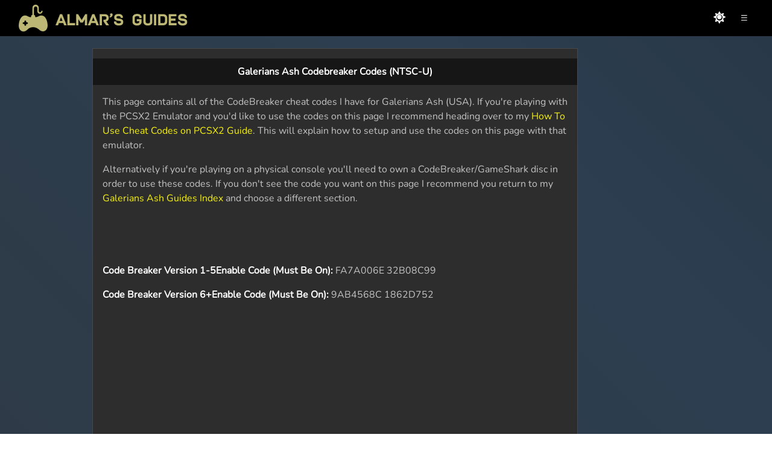

--- FILE ---
content_type: text/html;charset=UTF-8
request_url: https://almarsguides.com/retro/walkthroughs/PS2/Games/GaleriansAsh/Codebreaker/
body_size: 5659
content:

	
    

	
    







	
	
	

	

	

			
	

		
		
		
			
		

		
			
			
		
		
        
			
			
	    
		

		
        
		
	   

		
		
		
        

		
	
        
		

        

		
		        
        

       
	   			
			<!-- Version 2.0 // Latest Changes are Temp Styles Removed and Playwire Old Script Removed -->
<!doctype html>

<html lang="en-US">



 <!-- Version 2.1 -->

<head>
<meta http-equiv=Content-Type content="text/html; charset=UTF-8">

	<meta name=Generator content="Microsoft Word 11 (filtered)">
  
	<title>Galerians Ash Codebreaker Codes (NTSC-U)</title>

  <link rel="icon" type="image/png" href="/AlmarsImages/Website/mainfavicon.png">
  <link rel="apple-touch-icon" sizes="180x180" href="/AlmarsImages/Website/mainfavicon.png">
  <link rel="apple-touch-icon-precomposed" sizes="180x180" href="/AlmarsImages/Website/mainfavicon.png">
	

	<meta name="Almar's Guides.com" content="Almar's Guides.com ">
	<meta name="keywords" content="Almar's Guides.com">
	<meta name="author" content="AlmarsGuides">



    
    

    
        
    

    <!-- remove index.cfm -->
    
        
    

    <!-- ensure trailing slash (except root) -->
    
        
    

    <!-- canonical -->
    <link rel="canonical" href="https://almarsguides.com/retro/walkthroughs/PS2/Games/GaleriansAsh/Codebreaker/" />



<meta name="viewport" content="width=device-width,initial-scale=1" id="viewport-meta">

	<!--load all styles -->



<link rel="stylesheet" href="https://cdn.jsdelivr.net/npm/bootstrap@4.6.2/dist/css/bootstrap.min.css" integrity="sha384-xOolHFLEh07PJGoPkLv1IbcEPTNtaed2xpHsD9ESMhqIYd0nLMwNLD69Npy4HI+N" crossorigin="anonymous">



<link rel="stylesheet" href="/template/fontawesome-free-5.15.2-web/css/fontawesome.min.css">
<link rel="stylesheet" href="/template/fontawesome-free-5.15.2-web/css/regular.min.css">
<link rel="stylesheet" href="/template/fontawesome-free-5.15.2-web/css/solid.min.css">


<link href="/style.css?v=2.310" rel="stylesheet" type="text/css">
	 
	
	 <!--load all styles end -->
	
<script src="/template/jquery-3.6.4/jquery-3.6.4.min.js"></script>



 
<!-- Global site tag (gtag.js) - Google Analytics -->
<script async src="https://www.googletagmanager.com/gtag/js?id=G-JBM17J2SRZ"></script>
<script>
  window.dataLayer = window.dataLayer || [];
  function gtag(){dataLayer.push(arguments);}
  gtag('js', new Date());

  gtag('config', 'G-JBM17J2SRZ');
</script>




<!-- Raptive Head Tag Manual -->
<script data-no-optimize="1" data-cfasync="false">
(function(w, d) {
	w.adthrive = w.adthrive || {};
	w.adthrive.cmd = w.
	adthrive.cmd || [];
	w.adthrive.plugin = 'adthrive-ads-manual';
	w.adthrive.host = 'ads.adthrive.com';var s = d.createElement('script');
	s.async = true;
	s.referrerpolicy='no-referrer-when-downgrade';
	s.src = 'https://' + w.adthrive.host + '/sites/5ecfa3325693ec10d7c7234b/ads.min.js?referrer=' + w.encodeURIComponent(w.location.href) + '&cb=' + (Math.floor(Math.random() * 100) + 1);
	var n = d.getElementsByTagName('script')[0];
	n.parentNode.insertBefore(s, n);
})(window, document);
</script>
<!-- End of Raptive Head Tag -->






<!-- START email detection/removal script -->
   <script>
   !function(){"use strict";function e(e){const t=e.match(/((?=([a-z0-9._!#$%+^&*()[\]<>-]+))\2@[a-z0-9._-]+\.[a-z0-9._-]+)/gi);return t?t[0]:""}function t(t){return e(a(t.toLowerCase()))}function a(e){return e.replace(/\s/g,"")}async function n(e){const t={sha256Hash:"",sha1Hash:""};if(!("msCrypto"in window)&&"https:"===location.protocol&&"crypto"in window&&"TextEncoder"in window){const a=(new TextEncoder).encode(e),[n,c]=await Promise.all([s("SHA-256",a),s("SHA-1",a)]);t.sha256Hash=n,t.sha1Hash=c}return t}async function s(e,t){const a=await crypto.subtle.digest(e,t);return Array.from(new Uint8Array(a)).map(e=>("00"+e.toString(16)).slice(-2)).join("")}function c(e){let t=!0;return Object.keys(e).forEach(a=>{0===e[a].length&&(t=!1)}),t}function i(e,t,a){e.splice(t,1);const n="?"+e.join("&")+a.hash;history.replaceState(null,"",n)}var o={checkEmail:e,validateEmail:t,trimInput:a,hashEmail:n,hasHashes:c,removeEmailAndReplaceHistory:i,detectEmails:async function(){const e=new URL(window.location.href),a=Array.from(e.searchParams.entries()).map(e=>`${e[0]}=${e[1]}`);let s,o;const r=["adt_eih","sh_kit"];if(a.forEach((e,t)=>{const a=decodeURIComponent(e),[n,c]=a.split("=");if("adt_ei"===n&&(s={value:c,index:t,emsrc:"url"}),r.includes(n)){o={value:c,index:t,emsrc:"sh_kit"===n?"urlhck":"urlh"}}}),s)t(s.value)&&n(s.value).then(e=>{if(c(e)){const t={value:e,created:Date.now()};localStorage.setItem("adt_ei",JSON.stringify(t)),localStorage.setItem("adt_emsrc",s.emsrc)}});else if(o){const e={value:{sha256Hash:o.value,sha1Hash:""},created:Date.now()};localStorage.setItem("adt_ei",JSON.stringify(e)),localStorage.setItem("adt_emsrc",o.emsrc)}s&&i(a,s.index,e),o&&i(a,o.index,e)},cb:"adthrive"};const{detectEmails:r,cb:l}=o;r()}();
   </script>
   <!-- END email detection/removal script -->




<script data-cfasync="false">
    window._pwGA4PageviewId = ''.concat(Date.now());
    window.dataLayer = window.dataLayer || [];
    window.gtag = window.gtag || function () {
      dataLayer.push(arguments);
    };
    gtag('js', new Date());
    gtag('config', 'G-PNYFJVFTK2', { 'send_page_view': false });
    gtag(
      'event',
      'ramp_js',
      {
        'send_to': 'G-PNYFJVFTK2',
        'pageview_id': window._pwGA4PageviewId
      }
    );
</script>


<script>
/** PUSH FOOTER IS PAGE MAIN CONTENT IS SMALL - START **/

document.addEventListener("DOMContentLoaded", function() {
    var mainContainer = document.getElementById("main__container");
    
    function adjustMargin() {
        var containerHeight = mainContainer.offsetHeight;
        
        if (containerHeight < 600) {
            mainContainer.style.marginBottom = "350px";
        } else {
            mainContainer.style.marginBottom = "0"; // Reset margin if height is greater than or equal to 600px
        }
    }
    
    // Call the adjustMargin function initially
    adjustMargin();
    
    // Re-adjust the margin if the window is resized
    window.addEventListener("resize", adjustMargin);
});

/** PUSH FOOTER IS PAGE MAIN CONTENT IS SMALL - START **/


/** ADJUST NAVIGATION ON THE RIGHT **/

document.addEventListener('DOMContentLoaded', function () {
  const menuIcon = document.querySelector('#navIcon');
  const navigation = document.querySelector('.nav');

    // Set initial left position to '0px'
    navigation.style.right = '-100vw';

  // Adjust navigation width on window resize
window.addEventListener('resize', function () {
  if (window.innerWidth <= 768) {
      navigation.style.width = '100%';
  } else {
      navigation.style.width = '250px';
  }
});

  menuIcon.addEventListener('click', function () {
    navigation.style.right = (navigation.style.right === '0px' || navigation.style.right === '') ? '-100vw' : '0';
});
});

/** ADJUST NAVIGATION ON THE RIGHT END **/


/** CHANGE LIGHT/DARK THEME **/
document.addEventListener('DOMContentLoaded', function () {
  // Check the stored theme preference
  var isLightTheme = localStorage.getItem('theme') === 'light';

  var body = document.body;
  var themeSwitcher = document.getElementById('theme_switcher');
  var themeSwitcherIcon = themeSwitcher.querySelector('i');
  var logoElement = document.querySelector('.websiteLogo');
  var headerImageElement = document.querySelector('.header img');
  var pl5Elements = document.querySelectorAll('.pl-5');
  var eyeIcons = document.querySelectorAll('.toggle-password');

  // Set initial theme
  if (isLightTheme) {
    body.classList.add('light');
    if (themeSwitcherIcon) {
      themeSwitcherIcon.classList.remove('fas', 'fa-sun');
      themeSwitcherIcon.classList.add('far', 'fa-moon');
    }
  } else {
    pl5Elements.forEach(el => el.style.color = '#fff');
  }

  updateLogo(isLightTheme);

  // Click event handler for the theme switcher
  if (themeSwitcher) {
    themeSwitcher.addEventListener('click', function () {
      body.classList.toggle('light');

      // Toggle icons
      if (themeSwitcherIcon) {
        themeSwitcherIcon.classList.toggle('fas');
        themeSwitcherIcon.classList.toggle('fa-sun');
        themeSwitcherIcon.classList.toggle('far');
        themeSwitcherIcon.classList.toggle('fa-moon');
      }

      // Update logo and text
      var nowLight = body.classList.contains('light');
      updateLogo(nowLight);

      // Store theme preference
      localStorage.setItem('theme', nowLight ? 'light' : 'default');
    });
  }

  // Function to update logo and text color
  function updateLogo(isLightTheme) {
    if (isLightTheme) {
      logoElement.src = '/AlmarsImages/Website/lightlogo.png';
      pl5Elements.forEach(el => el.style.color = '');
      eyeIcons.forEach(el => el.style.color = '#000');
    } else {
      logoElement.src = '/AlmarsImages/Website/darklogo.png';
      pl5Elements.forEach(el => el.style.color = '#fff');
      eyeIcons.forEach(el => el.style.color = '#fff');
    }

    // Adjust logo for small screens
    if (window.innerWidth <= 410) {
      logoElement.src = isLightTheme
        ? '/AlmarsImages/Website/smalllightlogo.png'
        : '/AlmarsImages/Website/smalldarklogo.png';
      headerImageElement.width = 135;
    }
  }

  // Listen for window resize
  window.addEventListener('resize', function () {
    updateLogo(body.classList.contains('light'));
  });
});
/** CHANGE LIGHT/DARK THEME END**/

</script>




</head>


<body class="">


 <div class="header">
 
        <div class="header__right">
         <span id="theme_switcher" class="lightbulb-icon"><i class="fas fa-sun"></i></span>        
        <span id="navIcon">&#8801;</span>       
        </div>

        <a href="/"><img src="/AlmarsImages/Website/darklogo.png" alt="Logo" class="websiteLogo"></a>       
      </div>

      <div class="nav">
         <ul>             
            <li><a href="/EQ/">Everquest</a></li>
            <li><a href="/retro/">Consoles</a></li>
            <li><a href="/computer/games/">Computer</a></li>
            <li><a href="/Contact/">Contact</a></li>
            <li><a class="active" href="https://www.patreon.com/almarsguides">Donate</a></li> 
        
            <!-- User is not logged in, display Register and Login -->
            <li><a href="/register">Register</a></li>
            <li><a href="/register/login">Login</a></li>
        
         </ul>
      </div>


 <!-- Website body starts here -->

  <div id="adBlockerMessage">
    <p>Please disable your ad blocker to support our website.</p>
  </div>

<div class="page-layout">
<div id="main__container" class="clearfix">
     
   	 
<div class="video-container"></div>

   
		         
       
		
		
			


<style type="text/css">
<!--
.style1 { font-family: Arial, Helvetica, sans - serif; font-size: 16px; }
.style2 { font-family: Arial, Helvetica, sans - serif; font-size: 16px; font-weight: bold; }
.style3 {
	font-size: 12px;
	font-style: italic;
}
-->
</style>
<p align="center" class="style2">Galerians Ash Codebreaker Codes (NTSC-U)</p>
<p class="style1">This page contains all of the CodeBreaker cheat codes I have for Galerians Ash (USA). If you're playing with the PCSX2 Emulator and you'd like to use the codes on this page I recommend heading over to my <a href="/retro/walkthroughs/ps2/HowToUsePs2Codes/PCSX2/">How To Use Cheat Codes on PCSX2 Guide</a>. This will explain how to setup and use the codes on this page with that emulator.</p>
<p class="style1">Alternatively if you're playing on a physical console you'll need to own a CodeBreaker/GameShark disc in order to use these codes. If you don't see the code you want on this page I recommend you return to my <a href="/retro/walkthroughs/PS2/Games/GaleriansAsh/">Galerians Ash Guides Index</a> and choose a different section.</p>
<p class="style1">&nbsp;</p>

<p class="style1">&nbsp;</p>
<p class="style1"><strong>Code Breaker Version 1-5Enable Code (Must Be On): </strong>FA7A006E 32B08C99</p>
<p class="style1"><strong>Code Breaker Version 6+Enable Code (Must Be On): </strong>9AB4568C 1862D752</p>
<p class="style1">&nbsp;</p>
<p class="style1">&nbsp;</p>
<p class="style1"><strong>Infinite HP: </strong>1AB6CCAE 000007D0</p>
<p class="style1"><strong>Max HP: </strong>2A3722F3 000007D0</p>
<p class="style1"><strong>Max AP: </strong>2A3F22F3 000007D0</p>
<p class="style1"><strong>Max Nalcon Serum Gauge: </strong>2A3B22F3 000007D0</p>
<p class="style1"><strong>Max Red Serum Gauge: </strong>2A2722F3 000007D0</p>
<p class="style1"><strong>Max D-Felon Serum Gauge: </strong>2A2322F3 000007D0</p>
<p class="style1"><strong>Max Bustanor Serum Gauge: </strong>2A2F22F3 000007D0</p>
<p class="style1"><strong>Max Breakaron Serum Gauge: </strong>2A2B22F3 000007D0</p>
<p class="style1"><strong>Max Nalcon Serum: </strong>2ACB22CB 00000063</p>
<p class="style1"><strong>Max Red Serum: </strong>2AB722CB 00000063</p>
<p class="style1"><strong>Max D-Felon Serum: </strong>2AB322CB 00000063</p>
<p class="style1"><strong>Max Bustanor Serum: </strong>2ABF22CB 00000063</p>
<p class="style1"><strong>Max Breakaron Serum: </strong>2ABB22CB 00000063</p>
<p class="style1"><strong>Infinite Recovery Capsules: </strong>2AA322CB 00000063</p>
<p class="style1"><strong>Infinite Recovery Plus: </strong>2AAF22CB 00000063</p>
<p class="style1"><strong>Infinite Delmetor: </strong>2AAB22CB 00000063</p>
<p class="style1"><strong>Infinite Appolinar: </strong>2A9722CB 00000063</p>
<p class="style1">&nbsp;</p>
<p class="style1"><strong>Infinite AP</strong><br />
  <span class="style3">Press L1 + Select to activate<br />
  Press L2 + Select to turn off</span></p>
<p class="style1">DA67DA2B B24F8267<br/>
2A3322F3 000007D0<br/>
DA67DA2B B24F8167<br/>
2A3322F3 00000000</p>
<p class="style1">&nbsp;</p>
<p class="style2">Have Nalcon Serum</p>
<p class="style1">0A232A5E 00000003<br/>
0A252A5E 00000003</p>
<p class="style1">&nbsp;</p>
<p class="style2">Have Red Serum</p>
<p class="style1">0A222A5E 00000003<br/>
0A242A5E 00000003</p>
<p class="style1">&nbsp;</p>
<p class="style2">Have D-Felon Serum</p>
<p class="style1">0A212A5E 00000003<br/>
0A3B2A5E 00000003</p>
<p class="style1">&nbsp;</p>
<p class="style2">Have Bustanor Serum</p>
<p class="style1">0A202A5E 00000003<br/>
0A3A2A5E 00000003</p>
<p class="style1">&nbsp;</p>
<p class="style2">Have Breakaron Serum</p>
<p class="style1">0A272A5E 00000003<br/>
0A392A5E 00000003</p>
<p class="style1">&nbsp;</p>
<p class="style1">&nbsp;</p>

		
	
		
					<!-- Version 2.1 -->

 
</div>
 <div class="at-sticky-sidebar-ad sidebar-inner"></div>
</div>
</div>

      <footer>
      
         <div>
           <a href="/">Home</a>
           <a href="/About/">About</a>
           <a href="/Contact/">Contact</a>
           <a href="/register/terms/">Terms</a>
 </div>         
         <div class="footer__social">           
           <a href="https://discord.com/invite/Bua2AVB6G6" target="_blank" rel="noopener noreferrer"><img src="/AlmarsImages/Website/Footer/discord.svg" alt="Discord" title="Discord"></a>
           <a href="https://www.youtube.com/user/AlmarWinfield" target="_blank" rel="noopener noreferrer"><img src="/AlmarsImages/Website/Footer/youtube.svg" alt="Youtube" title="Youtube"></a>
           <a href="https://rumble.com/user/AlmarsGuides" target="_blank" rel="noopener noreferrer"><img src="/AlmarsImages/Website/Footer/rumble.svg" alt="Rumble" title="Rumble"></a>
           
         </div>
         <div>
         <p>  &copy; Copyright 2008-2025 Almar's Guides. All rights reserved.</p>
         <p><a href="/PrivacyPolicy.cfm" data-google-interstitial="false">Privacy Policy</a> - <a href="https://www.patreon.com/almarsguides">Patreon</a></p>
                  
                  
                  
                  
                  

                  

                            <script type="text/javascript" async src="https://btloader.com/tag?o=5698917485248512&upapi=true&domain=almarsguides.com"></script>

<script>!function(){"use strict";var e;e=document,function(){var t,n;function r(){var t=e.createElement("script");t.src="https://cafemedia-com.videoplayerhub.com/galleryplayer.js",e.head.appendChild(t)}function a(){var t=e.cookie.match("(^|[^;]+)\s*__adblocker\s*=\s*([^;]+)");return t&&t.pop()}function c(){clearInterval(n)}return{init:function(){var e;"true"===(t=a())?r():(e=0,n=setInterval((function(){100!==e&&"false" !== t || c(), "true" === t && (r(), c()), t = a(), e++}), 50))}}}().init()}();
</script>
		
         </div>


       </footer>
	


<script defer src="https://static.cloudflareinsights.com/beacon.min.js/vcd15cbe7772f49c399c6a5babf22c1241717689176015" integrity="sha512-ZpsOmlRQV6y907TI0dKBHq9Md29nnaEIPlkf84rnaERnq6zvWvPUqr2ft8M1aS28oN72PdrCzSjY4U6VaAw1EQ==" data-cf-beacon='{"version":"2024.11.0","token":"202d49c3ff25413f98d76cb86c924861","r":1,"server_timing":{"name":{"cfCacheStatus":true,"cfEdge":true,"cfExtPri":true,"cfL4":true,"cfOrigin":true,"cfSpeedBrain":true},"location_startswith":null}}' crossorigin="anonymous"></script>
</body>
</html>


				
	

--- FILE ---
content_type: image/svg+xml
request_url: https://almarsguides.com/AlmarsImages/Website/Footer/rumble.svg
body_size: 647
content:
<?xml version="1.0" encoding="UTF-8" standalone="no"?>
<svg
   id="svg"
   version="1.1"
   width="400"
   height="400"
   viewBox="0, 0, 400,400"
   sodipodi:docname="image2vector.svg"
   inkscape:version="1.2.2 (732a01da63, 2022-12-09)"
   xmlns:inkscape="http://www.inkscape.org/namespaces/inkscape"
   xmlns:sodipodi="http://sodipodi.sourceforge.net/DTD/sodipodi-0.dtd"
   xmlns="http://www.w3.org/2000/svg"
   xmlns:svg="http://www.w3.org/2000/svg">
  <defs
     id="defs7" />
  <sodipodi:namedview
     id="namedview5"
     pagecolor="#ffffff"
     bordercolor="#000000"
     borderopacity="0.25"
     inkscape:showpageshadow="2"
     inkscape:pageopacity="0.0"
     inkscape:pagecheckerboard="0"
     inkscape:deskcolor="#d1d1d1"
     showgrid="false"
     inkscape:zoom="2.12375"
     inkscape:cx="310.53561"
     inkscape:cy="261.56563"
     inkscape:window-width="3840"
     inkscape:window-height="2036"
     inkscape:window-x="3828"
     inkscape:window-y="-12"
     inkscape:window-maximized="1"
     inkscape:current-layer="svgg" />
  <g
     id="svgg">
    <path
       id="path0"
       d="m 140.096,35.959 c -10.319,1.863 -20.26,7.245 -26.448,14.319 -3.375,3.858 -3.487,3.913 -7.574,3.724 -16.157,-0.748 -34.98,10.412 -44.207,26.212 -13.788,23.611 -19.286208,58.095 -19.285,120.958 0.0018,93.285 16.951,133.784 57.887,138.319 4.225,0.468 4.926,0.798 6.168,2.901 11.339,19.196 36.594,26.78 66.019,19.827 51.245,-12.11 144.848,-68.92 171.218,-103.915 12.934,-17.165 17.484,-38.337 11.379,-52.948 l -2.169,-5.191 1.938,-6.687 C 364.439,160.982 345.305,132.1 290.234,95.686 224.201,52.024 170.171,30.53 140.096,35.959 m 31.347,57.831 c 66.975,12.903 140.207,75.306 129.358,110.229 -14.829,47.741 -126.342,115.252 -165.117,99.963 -52.299,-20.621 -52.022,-192.041 0.339,-209.857 8.723,-2.967 21.147,-3.085 35.42,-0.335 m -9.945,51.545 c -27.697,6.978 -31.908,89.66 -5.361,105.266 20.499,12.051 87.461,-29.819 87.172,-54.507 -0.257,-22.005 -56.769,-57.067 -81.811,-50.759"
       stroke="none"
       fill="#000000"
       fill-rule="evenodd"
       sodipodi:nodetypes="ccccsscccsccccccccccccc"
       style="fill:#9a3423;fill-opacity:1" />
  </g>
</svg>


--- FILE ---
content_type: text/plain; charset=utf-8
request_url: https://ads.adthrive.com/http-api/cv2
body_size: 4979
content:
{"om":["00xbjwwl","04lkvrhz","07e301e5-c6f7-4fce-8b8a-7e4f8e3bbeb4","0929nj63","0iyi1awv","0p298ycs8g7","0pycs8g7","1","1011_302_56233474","1011_302_56233481","1011_302_56233493","1011_302_56273331","1011_302_56273336","1011_302_56273338","1011_302_56527955","1011_302_56528060","1011_74_18364134","1028_8728253","1028_8739738","10ua7afe","1113861c-5b24-4d5d-81bc-a2956359a3ce","11142692","11472967","11509227","1185:1610326625","1185:1610326628","11896988","11963080","11tnq0x7","12010080","12010088","12168663","12169133","12176509","124682_697","124843_10","124844_23","124848_8","124853_8","12552078","12850754","13kgpope","1453468","1610326628","1610326726","1611092","16kv3oel","17_24104663","17_24632116","17_24683322","17_24766959","17_24766970","17_24794123","17_24794129","17_24794136","17x0742b","1891/84814","1891/85321","1aefac5c-2975-49fa-ae74-0d2b7d303d18","1blmvu4v","1dynz4oo","1e3fzviw","1ftzvfyu","1kpjxj5u","206_554841","2132:42375961","2132:45318850","2132:45327626","2132:45327631","2132:45563097","2132:45566963","2179:589451478355172056","2249:650628539","2249:650628582","2249:650650503","2249:700758149","2307:0pycs8g7","2307:1ftzvfyu","2307:2gev4xcy","2307:2xe5185b","2307:3v2n6fcp","2307:4r4pgt0w","2307:4yevyu88","2307:5vb39qim","2307:644qbcd7","2307:7fmk89yf","2307:7xb3th35","2307:8orkh93v","2307:9krcxphu","2307:a566o9hb","2307:a8beztgq","2307:a9bh8pnn","2307:axihqhfq","2307:cv0h9mrv","2307:dfru8eib","2307:f3tdw9f3","2307:f5uvyvzt","2307:f7u6bcn5","2307:fpbj0p83","2307:fqeh4hao","2307:g749lgab","2307:gdh74n5j","2307:gn3plkq1","2307:hffavbt7","2307:hfqgqvcv","2307:k9ove2bo","2307:ll77hviy","2307:lshbpt6z","2307:pap9q3pw","2307:qc6w6bra","2307:rnvjtx7r","2307:u4atmpu4","2307:udodk67s","2307:uivzqpih","2307:uqph5v76","2307:vmn1juoe","2307:x5dl9hzy","2307:xgjdt26g","2307:xhp8w5m8","2307:z2zvrgyz","2307:zbtz7ea1","23295146","23422067","24080387","2409_25495_176_CR52092923","2409_25495_176_CR52092957","2409_25495_176_CR52178317","2409_25495_176_CR52236272","2409_25495_176_CR52236274","2409_25495_176_CR52236276","2409_25495_176_CR52236277","24598434","24602716","24655281","24655291","24659873","24694809","24694815","24765491","248493037","25_0l51bbpm","25_53v6aquw","25_oz31jrd0","25_ti0s3bz3","25_vfvpfnp8","25_yi6qlg3p","262592","2662_200562_8172720","2662_200562_8172724","2662_200562_8172741","2662_200562_8182931","2662_200562_T26329948","2676:85393205","2676:86434085","2715_9888_262592","2715_9888_547869","29414696","29414711","2bih8d5k","2jjp1phz","2pu0gomp","2xhes7df","3018/99e0cbc0e74bb7fa50b5140f45574b6f","306_24655281","308_125203_18","308_125204_13","31810016","33603859","33605025","34182009","3490:CR52223939","35715073","3646_185414_T26335189","3658_15078_4npk06v9","3658_15078_fqeh4hao","3658_15106_u4atmpu4","3658_15761_T26365763","3658_203382_f3tdw9f3","3658_229286_bfwolqbx","3658_586863_axihqhfq","381513943572","3LMBEkP-wis","3eef8e53-a835-4e55-a00d-c5cbe91ffa8a","3fc67dab-4b01-4d48-b384-e3a26d05d116","3ws6ppdq","409_189217","409_216386","409_216406","409_225977","409_225978","409_225982","409_225987","409_225988","409_226311","409_228064","409_228346","4111IP31KS13125135_12","4231027359_535860331","42375970","43919984","43919986","439246469228","43993994","44023623","44629254","458901553568","45970140","47192068","4749xx5e","481703827","485027845327","48629971","48700636","487951","49123013","4etfwvf1","4gx2hhfb","4lrf5n54","4n9mre1i","501_76_54849761-3e17-44c3-b668-808315323fd3","50479792","51372355","51372410","51372434","53v6aquw","5468c73f-651e-43e0-8e12-1f0e5883ba59","54779847","54779856","54779873","5504:203508","5504:203526","5504:203614","5510:cymho2zs","5510:f7u6bcn5","5510:mznp7ktv","5510:ujl9wsn7","5532:704502217","5563_66529_OADD2.7353135342691_1HIFTTJEU2BUH106FX","5563_66529_OAIP.c5cb4d5adb8c74385a66d36308b8ef52","55763522","55763523","557_409_216366","557_409_220171","557_409_220344","557_409_228054","557_409_228064","557_409_228077","557_409_228105","557_409_228115","557_409_228349","557_409_228363","557_409_228380","557_409_235268","558_93_4fk9nxse","558_93_pz8lwofu","55961708","55961723","564549740","564559436","56635908","5670:8182927","5674edd0-242c-404e-ae57-8f47b4529b4f","5726594343","5989_91771_705980550","5dd5limo","5s8wi8hf","60146222","60146355","60638194","609577512","61210719","61444196","61526215","618576351","618876699","618980679","61900466","619089559","61916211","61916225","61916229","61932920","61932933","61932957","62187798","6226527055","627301267","627309156","627309159","628015148","628086965","628153053","628153170","628153173","628222860","628223277","628360579","628360582","628444259","628444349","628444433","628444439","628456307","628456310","628456379","628456382","628622163","628622169","628622172","628622241","628622244","628622247","628622250","628683371","628687043","628687157","628687460","628687463","628803013","628841673","629007394","629009180","629167998","629168001","629168010","629168565","629171196","629171202","630137823","630928655","63100589","63117005","6365_61796_784844652399","6365_61796_784880274628","6365_61796_790703534108","643476627005","644qbcd7","652348584","6547_67916_dxEOJpzM7ipGPk24262g","659216891404","659713728691","663293761","673375558002","680_99480_700109379","680_99480_700109389","697189882","697190094","697525780","697876985","697876986","697876988","697876994","697876999","697877001","697893425","6ejtrnf9","6mrds7pc","6tj9m7jw","6z26stpw","6zt4aowl","700109383","700109389","702397981","702423494","704615586","704890774","705115233","705115442","705115523","705116521","705127202","705555329","70_83464477","70_85402287","70_86082706","7354_138543_79092697","73e20b98-7783-472b-a047-2cea26ea9b1d","74243_74_18298257","74243_74_18298260","74243_74_18364017","74243_74_18364062","74243_74_18364087","74243_74_18364134","746030352908","74_18298358","74wv3qdx","7732580","79482219","794di3me","7a0tg1yi","7b161d6b-b2cd-4824-aa5b-0739113729de","7b39af50-5ccf-4578-b425-9f041b32ec51","7c4adcbf-d3f7-4535-9e04-e720d8b1eb73","7c8759dc-6d01-4934-9040-7b2bb0f538b2","7cmeqmw8","7f298mk89yf","7fmk89yf","7qIE6HPltrY","7qevw67b","7x298b3th35","7xb3th35","8152879","8154362","8154363","8172741","8193073","8193076","8193078","85540799","85943196","86434089","86434482","86434676","86925934","86925937","86925938","86991451","86991452","8831024240_564549740","89mkwypg","8b5u826e","8linfb0q","8orkh93v","8rnx5lp3","8w4klwi4","9057/0328842c8f1d017570ede5c97267f40d","9057/1ed2e1a3f7522e9d5b4d247b57ab0c7c","9057/211d1f0fa71d1a58cabee51f2180e38f","9057/37a3ff30354283181bfb9fb2ec2f8f75","9057/b232bee09e318349723e6bde72381ba0","92qnnm8i","97_8193073","97_8193078","99q18eux","9krcxphu","9q193nw6","9rqgwgyb","YlnVIl2d84o","a3ts2hcp","a4nw4c6t","a7wye4jw","a8beztgq","ad6783io","af9kspoi","am5rpdwy","ax298ihqhfq","axihqhfq","b585667b-7164-41c0-abe8-5de9abe477d4","ba7fce82-ff8f-4383-b2c6-722fbe22d599","bd5xg6f6","bfwolqbx","bpecuyjx","c-Mh5kLIzow","c25t9p0u","c3dhicuk","c48162ef-3336-4a26-9e94-c23d339017b1","c7298z0h277","c7z0h277","cr-1oplzoysubxe","cr-2azmi2ttuatj","cr-2azmi2ttubxe","cr-97pzzgzrubqk","cr-9cqtwg2w2ari02","cr-9hxzbqc08jrgv2","cr-a9s2xf1tubwj","cr-a9s2xfzsubwj","cr-a9s2xfzvubwj","cr-a9s2xg0wubwj","cr-aaqt0j8vubwj","cr-aaqt0j8yubwj","cr-aaqt0k0wubwj","cr-aav22g0uubwj","cr-aaw20e2wubwj","cr-aaw20e3pubwj","cr-aaw20e3rubwj","cr-aawz2m4yubwj","cr-aawz3f0subwj","cr-aawz3f2tubwj","cr-cz5eolb5ubxe","cr-flbd4mx4u9vd","cr-flbd4mx4uatj","cr-g7ywwk7qvft","cr-ghun4f53u9vd","cr-hxf9stx0uatj","cr-pdje0qdqu9vd","cr-wvy9pnlnu9vd","cr-wvy9pnlnubwe","cr-wzt6eo5fu9vd","cv0h9mrv","cymho2zs","d87ut8qg","d8xpzwgq","d94ad39d-e86e-4b71-975f-45bf3e4033f8","d9b2d447-cab5-422f-8e20-284f9259b386","de66hk0y","dfru8eib","duovgl0f","e0qvl61l","e21c31f2-715a-4ecf-95ce-5662f100e15b","e5a25f82-2bbb-4a06-8d41-85d8f5a8c6dc","e9298qxwwf1","e9qxwwf1","ea298yuwgom","eal0nev6","echvksei","edspht56","enu91vr1","extremereach_creative_76559239","f3h9fqou","f3tdw9f3","f7u6bcn5","f8e4ig0n","feueU8m1y4Y","fhon8bft","fjp0ceax","fleb9ndb","g749lgab","galtir63","gdh74n5j","ge4kwk32","gn3plkq1","hPuTdMDQS5M","hf298qgqvcv","hffavbt7","hfqgqvcv","hu52wf5i","hueqprai","hwr63jqc","i2aglcoy","i90isgt0","i92980isgt0","iaqttatc","ipv3g3eh","iqdsx7qh","ixtrvado","jsy1a3jk","jzqxffb2","k0csqwfi","k2xfz54q","k9ove2bo","kdsr5zay","kk5768bd","kx5rgl0a","l4p5cwls","lc408s2k","ljai1zni","ll77hviy","lshbpt6z","lxlnailk","m30fx1mp","mk19vci9","mkqvbkki","mmr74uc4","mne39gsk","mtsc0nih","muvxy961","mznp7ktv","n3egwnq7","n8w0plts","ncfr1yiw","ntjn5z55","o2s05iig","of8dd9pr","ofoon6ir","oj70mowv","op9gtamy","oz31jrd0","ozdii3rw","p91c42i1","pap9q3pw","pefxr7k2","pi6u4hm4","pi9dvb89","piwneqqj","pkydekxi","plth4l1a","poc1p809","ppn03peq","pzgd3hum","q9plh3qd","qc6w6bra","qp9gc5fs","qqvgscdx","quk7w53j","rnvjtx7r","rrlikvt1","ru42zlpb","rup4bwce","rxj4b6nw","s2ahu2ae","s37ll62x","s4s41bit","sbkk6qvv","t2qwo7di","t58xxlzd","t7d69r6a","ti0s3bz3","tlbbqljf","ttjmhjja","u4atmpu4","uc3gjkej","uivzqpih","ujl9wsn7","uk3rjp8m","utberk8n","v705kko8","v8w9dp3o","vdatcr0k","vdcb5d4i","w04jlltv","w1ws81sy","wih2rdv3","wrcm5qch","wrjrnf4i","wt0wmo2s","wvuhrb6o","x420t9me","xgjdt26g","xhp8w5m8","xszg0ebh","y141rtv6","y51tr986","yass8yy7","yi6qlg3p","ylz2n35t","z0t9f1cw","z2zvrgyz","zep75yl2","zpm9ltrh","zw6jpag6","zwzjgvpw","7979132","7979135"],"pmp":[],"adomains":["123notices.com","1md.org","about.bugmd.com","acelauncher.com","adameve.com","akusoli.com","allyspin.com","askanexpertonline.com","atomapplications.com","bassbet.com","betsson.gr","biz-zone.co","bizreach.jp","braverx.com","bubbleroom.se","bugmd.com","buydrcleanspray.com","byrna.com","capitaloneshopping.com","clarifion.com","combatironapparel.com","controlcase.com","convertwithwave.com","cotosen.com","countingmypennies.com","cratedb.com","croisieurope.be","cs.money","dallasnews.com","definition.org","derila-ergo.com","dhgate.com","dhs.gov","displate.com","easyprint.app","easyrecipefinder.co","fabpop.net","familynow.club","fla-keys.com","folkaly.com","g123.jp","gameswaka.com","getbugmd.com","getconsumerchoice.com","getcubbie.com","gowavebrowser.co","gowdr.com","gransino.com","grosvenorcasinos.com","guard.io","hero-wars.com","holts.com","instantbuzz.net","itsmanual.com","jackpotcitycasino.com","justanswer.com","justanswer.es","la-date.com","lightinthebox.com","liverrenew.com","local.com","lovehoney.com","lulutox.com","lymphsystemsupport.com","manualsdirectory.org","meccabingo.com","medimops.de","mensdrivingforce.com","millioner.com","miniretornaveis.com","mobiplus.me","myiq.com","national-lottery.co.uk","naturalhealthreports.net","nbliver360.com","nikke-global.com","nordicspirit.co.uk","nuubu.com","onlinemanualspdf.co","original-play.com","outliermodel.com","paperela.com","paradisestays.site","parasiterelief.com","peta.org","photoshelter.com","plannedparenthood.org","playvod-za.com","printeasilyapp.com","printwithwave.com","profitor.com","quicklearnx.com","quickrecipehub.com","rakuten-sec.co.jp","rangeusa.com","refinancegold.com","robocat.com","royalcaribbean.com","saba.com.mx","shift.com","simple.life","spinbara.com","systeme.io","taboola.com","tackenberg.de","temu.com","tenfactorialrocks.com","theoceanac.com","topaipick.com","totaladblock.com","usconcealedcarry.com","vagisil.com","vegashero.com","vegogarden.com","veryfast.io","viewmanuals.com","viewrecipe.net","votervoice.net","vuse.com","wavebrowser.co","wavebrowserpro.com","weareplannedparenthood.org","xiaflex.com","yourchamilia.com"]}